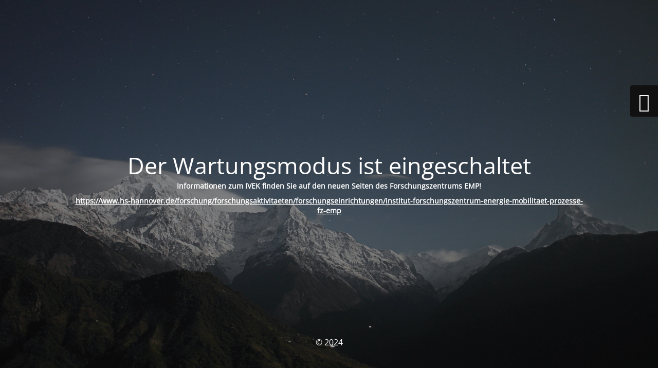

--- FILE ---
content_type: text/html; charset=UTF-8
request_url: http://ivek-hsh.de/?page_id=1866
body_size: 6360
content:
<!DOCTYPE html>
<html lang="de">
<head>
	<meta charset="UTF-8" />
	<title>Site is undergoing maintenance</title>		<meta name="viewport" content="width=device-width, maximum-scale=1, initial-scale=1, minimum-scale=1">
	<meta name="description" content=""/>
	<meta http-equiv="X-UA-Compatible" content="" />
	<meta property="og:site_name" content=" - "/>
	<meta property="og:title" content="Site is undergoing maintenance"/>
	<meta property="og:type" content="Maintenance"/>
	<meta property="og:url" content="http://ivek.wp.hs-hannover.de/wordpress"/>
	<meta property="og:description" content="Informationen zum IVEK finden Sie auf den neuen Seiten des Forschungszentrums EMP!

https://www.hs-hannover.de/forschung/forschungsaktivitaeten/forschungseinrichtungen/institut-forschungszentrum-energie-mobilitaet-prozesse-fz-emp"/>
		<link rel="profile" href="http://gmpg.org/xfn/11" />
	<link rel="pingback" href="http://ivek.wp.hs-hannover.de/wordpress/xmlrpc.php" />
	<link rel='stylesheet' id='mtnc-style-css' href='http://ivek.wp.hs-hannover.de/wordpress/wp-content/plugins/maintenance/load/css/style.css?ver=1711553547' type='text/css' media='all' />
<link rel='stylesheet' id='mtnc-fonts-css' href='http://ivek.wp.hs-hannover.de/wordpress/wp-content/plugins/maintenance/load/css/fonts.css?ver=1711553547' type='text/css' media='all' />
<style type="text/css">body {background-color: #111111}.preloader {background-color: #111111}body {font-family: Open Sans; }.site-title, .preloader i, .login-form, .login-form a.lost-pass, .btn-open-login-form, .site-content, .user-content-wrapper, .user-content, footer, .maintenance a{color: #ffffff;} a.close-user-content, #mailchimp-box form input[type="submit"], .login-form input#submit.button  {border-color:#ffffff} input[type="submit"]:hover{background-color:#ffffff} input:-webkit-autofill, input:-webkit-autofill:focus{-webkit-text-fill-color:#ffffff} body &gt; .login-form-container{background-color:#111111}.btn-open-login-form{background-color:#111111}input:-webkit-autofill, input:-webkit-autofill:focus{-webkit-box-shadow:0 0 0 50px #111111 inset}input[type='submit']:hover{color:#111111} #custom-subscribe #submit-subscribe:before{background-color:#111111} </style>		<!--[if IE]>
	<style type="text/css">

	</style>
	<script type="text/javascript" src="http://ivek.wp.hs-hannover.de/wordpress/wp-content/plugins/maintenance/load/js/jquery.backstretch.min.js"></script>
	<![endif]-->
	<link rel="stylesheet" href="https://fonts.bunny.net/css?family=Open%20Sans:300,300italic,regular,italic,600,600italic,700,700italic,800,800italic:300"></head>

<body class="maintenance ">

<div class="main-container">
	<div class="preloader"><i class="fi-widget" aria-hidden="true"></i></div>	<div id="wrapper">
		<div class="center logotype">
			<header>
				<div class="logo-box istext" rel="home"><h1 class="site-title"></h1></div>			</header>
		</div>
		<div id="content" class="site-content">
			<div class="center">
                <h2 class="heading font-center" style="font-weight:300;font-style:normal">Der Wartungsmodus ist eingeschaltet</h2><div class="description" style="font-weight:300;font-style:normal"><p><strong>Informationen zum IVEK finden Sie auf den neuen Seiten des Forschungszentrums EMP!</strong></p>
<p><strong><a href="https://www.hs-hannover.de/forschung/forschungsaktivitaeten/forschungseinrichtungen/institut-forschungszentrum-energie-mobilitaet-prozesse-fz-emp">https://www.hs-hannover.de/forschung/forschungsaktivitaeten/forschungseinrichtungen/institut-forschungszentrum-energie-mobilitaet-prozesse-fz-emp</a></strong></p>
</div>			</div>
		</div>
	</div> <!-- end wrapper -->
	<footer>
		<div class="center">
			<div style="font-weight:300;font-style:normal">©  2024</div>		</div>
	</footer>
					<picture class="bg-img">
						<img src="http://ivek.wp.hs-hannover.de/wordpress/wp-content/uploads/2024/03/mt-sample-background.jpg">
		</picture>
	</div>

	<div class="login-form-container">
		<input type="hidden" id="mtnc_login_check" name="mtnc_login_check" value="1c386b3101" /><input type="hidden" name="_wp_http_referer" value="/?page_id=1866" /><form id="login-form" class="login-form" method="post"><label>Benutzeranmeldung</label><span class="login-error"></span><span class="licon user-icon"><input type="text" name="log" id="log" value="" size="20" class="input username" placeholder="Benutzername" /></span><span class="picon pass-icon"><input type="password" name="pwd" id="login_password" value="" size="20" class="input password" placeholder="Passwort" /></span><a class="lost-pass" href="http://ivek.wp.hs-hannover.de/wordpress/wp-login.php?action=lostpassword">Passwort vergessen</a><input type="submit" class="button" name="submit" id="submit" value="Anmelden" /><input type="hidden" name="is_custom_login" value="1" /><input type="hidden" id="mtnc_login_check" name="mtnc_login_check" value="1c386b3101" /><input type="hidden" name="_wp_http_referer" value="/?page_id=1866" /></form>		    <div id="btn-open-login-form" class="btn-open-login-form">
        <i class="fi-lock"></i>

    </div>
    <div id="btn-sound" class="btn-open-login-form sound">
        <i id="value_botton" class="fa fa-volume-off" aria-hidden="true"></i>
    </div>
    	</div>
<!--[if lte IE 10]>
<script type='text/javascript' src='http://ivek.wp.hs-hannover.de/wordpress/wp-includes/js/jquery/jquery.min.js?ver=6.2.7' id='jquery_ie-js'></script>
<![endif]-->
<!--[if !IE]><!--><script type='text/javascript' src='http://ivek.wp.hs-hannover.de/wordpress/wp-includes/js/jquery/jquery.min.js?ver=3.6.4' id='jquery-core-js'></script>
<script type='text/javascript' src='http://ivek.wp.hs-hannover.de/wordpress/wp-includes/js/jquery/jquery-migrate.min.js?ver=3.4.0' id='jquery-migrate-js'></script>
<!--<![endif]--><script type='text/javascript' id='_frontend-js-extra'>
/* <![CDATA[ */
var mtnc_front_options = {"body_bg":"http:\/\/ivek.wp.hs-hannover.de\/wordpress\/wp-content\/uploads\/2024\/03\/mt-sample-background.jpg","gallery_array":[],"blur_intensity":"5","font_link":["Open Sans:300,300italic,regular,italic,600,600italic,700,700italic,800,800italic:300"]};
/* ]]> */
</script>
<script type='text/javascript' src='http://ivek.wp.hs-hannover.de/wordpress/wp-content/plugins/maintenance/load/js/jquery.frontend.js?ver=1711553547' id='_frontend-js'></script>

</body>
</html>
